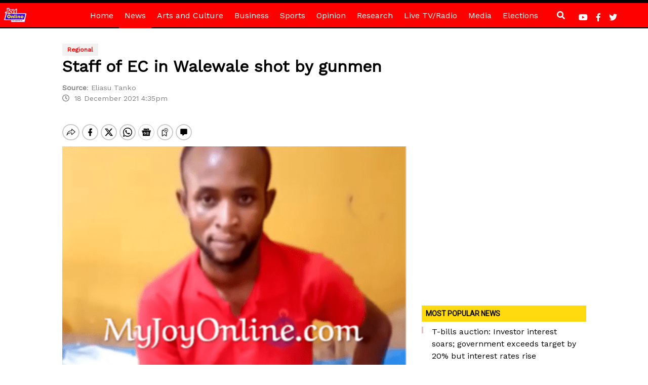

--- FILE ---
content_type: text/html; charset=utf-8
request_url: https://www.google.com/recaptcha/api2/aframe
body_size: 266
content:
<!DOCTYPE HTML><html><head><meta http-equiv="content-type" content="text/html; charset=UTF-8"></head><body><script nonce="DnVcNnmmrGhDWbYg8VxgSQ">/** Anti-fraud and anti-abuse applications only. See google.com/recaptcha */ try{var clients={'sodar':'https://pagead2.googlesyndication.com/pagead/sodar?'};window.addEventListener("message",function(a){try{if(a.source===window.parent){var b=JSON.parse(a.data);var c=clients[b['id']];if(c){var d=document.createElement('img');d.src=c+b['params']+'&rc='+(localStorage.getItem("rc::a")?sessionStorage.getItem("rc::b"):"");window.document.body.appendChild(d);sessionStorage.setItem("rc::e",parseInt(sessionStorage.getItem("rc::e")||0)+1);localStorage.setItem("rc::h",'1768371922693');}}}catch(b){}});window.parent.postMessage("_grecaptcha_ready", "*");}catch(b){}</script></body></html>

--- FILE ---
content_type: application/javascript; charset=utf-8
request_url: https://fundingchoicesmessages.google.com/f/AGSKWxWWKpPRextl-9hUZOKc-ejiCgSdyd6_Oh11_CfNbqJTOtn86KOtuWrV64CJM_dm8i207Bx8B6PZTikcWgCfYacB3hRsZU-_JQU6fv59W0-vEKNRHcoBdKCCRgBYo-8d916UxLsazHUdUy5TC2FV9Qu9N9nU9s9bIXARUiZg4IdDlfW960yixFVkXqZv/_/story_ads_/javascript/oas./VASTAdPlugin.?adcontext=/scripts/ads.
body_size: -1291
content:
window['28bcfd68-2c74-4e58-a642-e45147b5ad76'] = true;